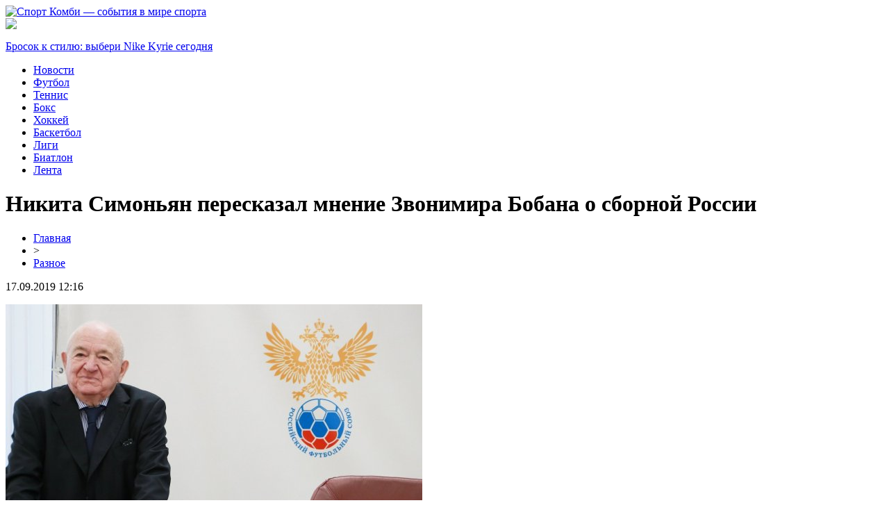

--- FILE ---
content_type: text/html; charset=UTF-8
request_url: http://s-kombi.ru/nikita-simonyan-pereskazal-mnenie-zvonimira-bobana-o-sbornoj-rossii/
body_size: 6132
content:
<!DOCTYPE html PUBLIC "-//W3C//DTD XHTML 1.0 Transitional//EN" "http://www.w3.org/TR/xhtml1/DTD/xhtml1-transitional.dtd">
<html xmlns="http://www.w3.org/1999/xhtml">
<head>
<meta http-equiv="Content-Type" content="text/html; charset=utf-8" />

<title>Никита Симоньян пересказал мнение Звонимира Бобана о сборной России</title>
<meta name="description" content="Первый вице-президент РФС рассказал, что он думает о мундиале, а также поведал о беседе с известным в прошлом игроком Звонимиром Бобаном." />
<meta name="keywords" content="Никита, Симоньян, пересказал, мнение, Звонимира, Бобана, сборной, России" />

<link rel="Shortcut Icon" href="http://s-kombi.ru/favicon.png" type="image/x-icon" />
<link rel="stylesheet" href="http://s-kombi.ru/wp-content/themes/site/style.css" type="text/css" />
<link href='http://fonts.googleapis.com/css?family=Cuprum:400,400italic&subset=cyrillic' rel='stylesheet' type='text/css'><meta name='robots' content='max-image-preview:large' />
<style id='classic-theme-styles-inline-css' type='text/css'>
/*! This file is auto-generated */
.wp-block-button__link{color:#fff;background-color:#32373c;border-radius:9999px;box-shadow:none;text-decoration:none;padding:calc(.667em + 2px) calc(1.333em + 2px);font-size:1.125em}.wp-block-file__button{background:#32373c;color:#fff;text-decoration:none}
</style>
<style id='global-styles-inline-css' type='text/css'>
body{--wp--preset--color--black: #000000;--wp--preset--color--cyan-bluish-gray: #abb8c3;--wp--preset--color--white: #ffffff;--wp--preset--color--pale-pink: #f78da7;--wp--preset--color--vivid-red: #cf2e2e;--wp--preset--color--luminous-vivid-orange: #ff6900;--wp--preset--color--luminous-vivid-amber: #fcb900;--wp--preset--color--light-green-cyan: #7bdcb5;--wp--preset--color--vivid-green-cyan: #00d084;--wp--preset--color--pale-cyan-blue: #8ed1fc;--wp--preset--color--vivid-cyan-blue: #0693e3;--wp--preset--color--vivid-purple: #9b51e0;--wp--preset--gradient--vivid-cyan-blue-to-vivid-purple: linear-gradient(135deg,rgba(6,147,227,1) 0%,rgb(155,81,224) 100%);--wp--preset--gradient--light-green-cyan-to-vivid-green-cyan: linear-gradient(135deg,rgb(122,220,180) 0%,rgb(0,208,130) 100%);--wp--preset--gradient--luminous-vivid-amber-to-luminous-vivid-orange: linear-gradient(135deg,rgba(252,185,0,1) 0%,rgba(255,105,0,1) 100%);--wp--preset--gradient--luminous-vivid-orange-to-vivid-red: linear-gradient(135deg,rgba(255,105,0,1) 0%,rgb(207,46,46) 100%);--wp--preset--gradient--very-light-gray-to-cyan-bluish-gray: linear-gradient(135deg,rgb(238,238,238) 0%,rgb(169,184,195) 100%);--wp--preset--gradient--cool-to-warm-spectrum: linear-gradient(135deg,rgb(74,234,220) 0%,rgb(151,120,209) 20%,rgb(207,42,186) 40%,rgb(238,44,130) 60%,rgb(251,105,98) 80%,rgb(254,248,76) 100%);--wp--preset--gradient--blush-light-purple: linear-gradient(135deg,rgb(255,206,236) 0%,rgb(152,150,240) 100%);--wp--preset--gradient--blush-bordeaux: linear-gradient(135deg,rgb(254,205,165) 0%,rgb(254,45,45) 50%,rgb(107,0,62) 100%);--wp--preset--gradient--luminous-dusk: linear-gradient(135deg,rgb(255,203,112) 0%,rgb(199,81,192) 50%,rgb(65,88,208) 100%);--wp--preset--gradient--pale-ocean: linear-gradient(135deg,rgb(255,245,203) 0%,rgb(182,227,212) 50%,rgb(51,167,181) 100%);--wp--preset--gradient--electric-grass: linear-gradient(135deg,rgb(202,248,128) 0%,rgb(113,206,126) 100%);--wp--preset--gradient--midnight: linear-gradient(135deg,rgb(2,3,129) 0%,rgb(40,116,252) 100%);--wp--preset--font-size--small: 13px;--wp--preset--font-size--medium: 20px;--wp--preset--font-size--large: 36px;--wp--preset--font-size--x-large: 42px;--wp--preset--spacing--20: 0.44rem;--wp--preset--spacing--30: 0.67rem;--wp--preset--spacing--40: 1rem;--wp--preset--spacing--50: 1.5rem;--wp--preset--spacing--60: 2.25rem;--wp--preset--spacing--70: 3.38rem;--wp--preset--spacing--80: 5.06rem;--wp--preset--shadow--natural: 6px 6px 9px rgba(0, 0, 0, 0.2);--wp--preset--shadow--deep: 12px 12px 50px rgba(0, 0, 0, 0.4);--wp--preset--shadow--sharp: 6px 6px 0px rgba(0, 0, 0, 0.2);--wp--preset--shadow--outlined: 6px 6px 0px -3px rgba(255, 255, 255, 1), 6px 6px rgba(0, 0, 0, 1);--wp--preset--shadow--crisp: 6px 6px 0px rgba(0, 0, 0, 1);}:where(.is-layout-flex){gap: 0.5em;}:where(.is-layout-grid){gap: 0.5em;}body .is-layout-flex{display: flex;}body .is-layout-flex{flex-wrap: wrap;align-items: center;}body .is-layout-flex > *{margin: 0;}body .is-layout-grid{display: grid;}body .is-layout-grid > *{margin: 0;}:where(.wp-block-columns.is-layout-flex){gap: 2em;}:where(.wp-block-columns.is-layout-grid){gap: 2em;}:where(.wp-block-post-template.is-layout-flex){gap: 1.25em;}:where(.wp-block-post-template.is-layout-grid){gap: 1.25em;}.has-black-color{color: var(--wp--preset--color--black) !important;}.has-cyan-bluish-gray-color{color: var(--wp--preset--color--cyan-bluish-gray) !important;}.has-white-color{color: var(--wp--preset--color--white) !important;}.has-pale-pink-color{color: var(--wp--preset--color--pale-pink) !important;}.has-vivid-red-color{color: var(--wp--preset--color--vivid-red) !important;}.has-luminous-vivid-orange-color{color: var(--wp--preset--color--luminous-vivid-orange) !important;}.has-luminous-vivid-amber-color{color: var(--wp--preset--color--luminous-vivid-amber) !important;}.has-light-green-cyan-color{color: var(--wp--preset--color--light-green-cyan) !important;}.has-vivid-green-cyan-color{color: var(--wp--preset--color--vivid-green-cyan) !important;}.has-pale-cyan-blue-color{color: var(--wp--preset--color--pale-cyan-blue) !important;}.has-vivid-cyan-blue-color{color: var(--wp--preset--color--vivid-cyan-blue) !important;}.has-vivid-purple-color{color: var(--wp--preset--color--vivid-purple) !important;}.has-black-background-color{background-color: var(--wp--preset--color--black) !important;}.has-cyan-bluish-gray-background-color{background-color: var(--wp--preset--color--cyan-bluish-gray) !important;}.has-white-background-color{background-color: var(--wp--preset--color--white) !important;}.has-pale-pink-background-color{background-color: var(--wp--preset--color--pale-pink) !important;}.has-vivid-red-background-color{background-color: var(--wp--preset--color--vivid-red) !important;}.has-luminous-vivid-orange-background-color{background-color: var(--wp--preset--color--luminous-vivid-orange) !important;}.has-luminous-vivid-amber-background-color{background-color: var(--wp--preset--color--luminous-vivid-amber) !important;}.has-light-green-cyan-background-color{background-color: var(--wp--preset--color--light-green-cyan) !important;}.has-vivid-green-cyan-background-color{background-color: var(--wp--preset--color--vivid-green-cyan) !important;}.has-pale-cyan-blue-background-color{background-color: var(--wp--preset--color--pale-cyan-blue) !important;}.has-vivid-cyan-blue-background-color{background-color: var(--wp--preset--color--vivid-cyan-blue) !important;}.has-vivid-purple-background-color{background-color: var(--wp--preset--color--vivid-purple) !important;}.has-black-border-color{border-color: var(--wp--preset--color--black) !important;}.has-cyan-bluish-gray-border-color{border-color: var(--wp--preset--color--cyan-bluish-gray) !important;}.has-white-border-color{border-color: var(--wp--preset--color--white) !important;}.has-pale-pink-border-color{border-color: var(--wp--preset--color--pale-pink) !important;}.has-vivid-red-border-color{border-color: var(--wp--preset--color--vivid-red) !important;}.has-luminous-vivid-orange-border-color{border-color: var(--wp--preset--color--luminous-vivid-orange) !important;}.has-luminous-vivid-amber-border-color{border-color: var(--wp--preset--color--luminous-vivid-amber) !important;}.has-light-green-cyan-border-color{border-color: var(--wp--preset--color--light-green-cyan) !important;}.has-vivid-green-cyan-border-color{border-color: var(--wp--preset--color--vivid-green-cyan) !important;}.has-pale-cyan-blue-border-color{border-color: var(--wp--preset--color--pale-cyan-blue) !important;}.has-vivid-cyan-blue-border-color{border-color: var(--wp--preset--color--vivid-cyan-blue) !important;}.has-vivid-purple-border-color{border-color: var(--wp--preset--color--vivid-purple) !important;}.has-vivid-cyan-blue-to-vivid-purple-gradient-background{background: var(--wp--preset--gradient--vivid-cyan-blue-to-vivid-purple) !important;}.has-light-green-cyan-to-vivid-green-cyan-gradient-background{background: var(--wp--preset--gradient--light-green-cyan-to-vivid-green-cyan) !important;}.has-luminous-vivid-amber-to-luminous-vivid-orange-gradient-background{background: var(--wp--preset--gradient--luminous-vivid-amber-to-luminous-vivid-orange) !important;}.has-luminous-vivid-orange-to-vivid-red-gradient-background{background: var(--wp--preset--gradient--luminous-vivid-orange-to-vivid-red) !important;}.has-very-light-gray-to-cyan-bluish-gray-gradient-background{background: var(--wp--preset--gradient--very-light-gray-to-cyan-bluish-gray) !important;}.has-cool-to-warm-spectrum-gradient-background{background: var(--wp--preset--gradient--cool-to-warm-spectrum) !important;}.has-blush-light-purple-gradient-background{background: var(--wp--preset--gradient--blush-light-purple) !important;}.has-blush-bordeaux-gradient-background{background: var(--wp--preset--gradient--blush-bordeaux) !important;}.has-luminous-dusk-gradient-background{background: var(--wp--preset--gradient--luminous-dusk) !important;}.has-pale-ocean-gradient-background{background: var(--wp--preset--gradient--pale-ocean) !important;}.has-electric-grass-gradient-background{background: var(--wp--preset--gradient--electric-grass) !important;}.has-midnight-gradient-background{background: var(--wp--preset--gradient--midnight) !important;}.has-small-font-size{font-size: var(--wp--preset--font-size--small) !important;}.has-medium-font-size{font-size: var(--wp--preset--font-size--medium) !important;}.has-large-font-size{font-size: var(--wp--preset--font-size--large) !important;}.has-x-large-font-size{font-size: var(--wp--preset--font-size--x-large) !important;}
.wp-block-navigation a:where(:not(.wp-element-button)){color: inherit;}
:where(.wp-block-post-template.is-layout-flex){gap: 1.25em;}:where(.wp-block-post-template.is-layout-grid){gap: 1.25em;}
:where(.wp-block-columns.is-layout-flex){gap: 2em;}:where(.wp-block-columns.is-layout-grid){gap: 2em;}
.wp-block-pullquote{font-size: 1.5em;line-height: 1.6;}
</style>
<script type="text/javascript" id="wp-postviews-cache-js-extra">
/* <![CDATA[ */
var viewsCacheL10n = {"admin_ajax_url":"http:\/\/s-kombi.ru\/wp-admin\/admin-ajax.php","post_id":"1200"};
/* ]]> */
</script>
<script type="text/javascript" src="http://s-kombi.ru/wp-content/plugins/post-views-counter-x/postviews-cache.js?ver=6.5.5" id="wp-postviews-cache-js"></script>
<link rel="canonical" href="http://s-kombi.ru/nikita-simonyan-pereskazal-mnenie-zvonimira-bobana-o-sbornoj-rossii/" />
<link rel="alternate" type="application/json+oembed" href="http://s-kombi.ru/wp-json/oembed/1.0/embed?url=http%3A%2F%2Fs-kombi.ru%2Fnikita-simonyan-pereskazal-mnenie-zvonimira-bobana-o-sbornoj-rossii%2F" />
<link rel="alternate" type="text/xml+oembed" href="http://s-kombi.ru/wp-json/oembed/1.0/embed?url=http%3A%2F%2Fs-kombi.ru%2Fnikita-simonyan-pereskazal-mnenie-zvonimira-bobana-o-sbornoj-rossii%2F&#038;format=xml" />
</head>

<body>

<div id="prehead">
<div id="headmid">
	<div id="headmidleft">
		<a href="http://s-kombi.ru/" title="Спорт Комби &#8212; события в мире спорта"><img src="http://s-kombi.ru/wp-content/themes/site/images/logo.png" alt="Спорт Комби &#8212; события в мире спорта" /></a>
	</div>
	<div id="headmidcenter">
		
	</div>
	<div id="headmidright">
		<div class="hota"><img src="http://s-kombi.ru/wp-content/themes/site/images/hot.png" /></div>
		<div class="hotatext">
						<p><a href="http://s-kombi.ru/brosok-k-stilyu-vyberi-nike-kyrie-segodnya/">Бросок к стилю: выбери Nike Kyrie сегодня</a></p>
					</div>
	</div>
</div>
</div>

<div id="preheadbot">
<div id="headbot">
	<ul>
		<li><a href="http://s-kombi.ru/raznoe/">Новости</a></li>
		<li><a href="http://s-kombi.ru/index.php?s=футбол">Футбол</a></li>
		<li><a href="http://s-kombi.ru/index.php?s=теннис">Теннис</a></li>
		<li><a href="http://s-kombi.ru/index.php?s=бокс">Бокс</a></li>
		<li><a href="http://s-kombi.ru/index.php?s=хоккей">Хоккей</a></li>
		<li><a href="http://s-kombi.ru/index.php?s=баскетбол">Баскетбол</a></li>
		<li><a href="http://s-kombi.ru/index.php?s=лига">Лиги</a></li>
		<li><a href="http://s-kombi.ru/index.php?s=биатлон">Биатлон</a></li>
		<li><a href="http://s-kombi.ru/lenta/">Лента</a></li>
	</ul>
</div>
</div>


<div id="main">
<div id="content">
	<h1>Никита Симоньян пересказал мнение Звонимира Бобана о сборной России</h1>
	<div class="inlenta">
		<div id="breadcrumb"><ul><li><a href="http://s-kombi.ru">Главная</a></li><li>&gt;</li><li><a href="http://s-kombi.ru/raznoe/">Разное</a></li></ul></div>		<div id="datecont">17.09.2019 12:16</div>
	</div>
			
	<div id="samtext">
						<p><img src="http://s-kombi.ru/wp-content/uploads/2019/05/1530987689_927718635.jpg" alt="Никита Симоньян пересказал мнение Звонимира Бобана о сборной России" title="Никита Симоньян пересказал мнение Звонимира Бобана о сборной России" /></p>			
<p>Первый вице-президент РФС рассказал, что он думает о мундиале, а также поведал о беседе с известным в прошлом игроком Звонимиром Бобаном.</p>
<p>Никита Симоньян отметил, как ведущие спортивные функционеры, так и обычные болельщики довольны праздничной атмосферой, а ЧМ оказался богат на неожиданные результаты, &quot;чем и прекрасен футбол&quot;. Вице-глава РФС заявил, что президент ФИФА Джанни Инфантино и замгенсека организации, бывший хавбеке &quot;Милана&quot; и сборной Хорватии Звонимир Бобан довольны организацией мундиаля в РФ.</p>
<p>Симоньян говорит, что Бобан больше восхищен своими соотечественниками, которые, по мнению, более сильные и техничные. При этом легенда футбола не забыл выделить мобильность сборной России, а также позитивно высказался о тренере команды Станиславе Черчесове.</p>
		
			</div>	

<div id="alsor">
<p><img src="http://s-kombi.ru/wp-content/themes/site/images/li.png" width="6" height="9" style="margin-right:6px;" /><a href="http://s-kombi.ru/brosok-k-stilyu-vyberi-nike-kyrie-segodnya/">Бросок к стилю: выбери Nike Kyrie сегодня</a></p>
<p><img src="http://s-kombi.ru/wp-content/themes/site/images/li.png" width="6" height="9" style="margin-right:6px;" /><a href="http://s-kombi.ru/bronni-dzhejms-pokazal-luchshij-match-v-nba/">Бронни Джеймс показал лучший матч в НБА</a></p>
<p><img src="http://s-kombi.ru/wp-content/themes/site/images/li.png" width="6" height="9" style="margin-right:6px;" /><a href="http://s-kombi.ru/proryv-v-prodazhe-biletov-na-hokkej/">Прорыв в продаже билетов на хоккей</a></p>
<p><img src="http://s-kombi.ru/wp-content/themes/site/images/li.png" width="6" height="9" style="margin-right:6px;" /><a href="http://s-kombi.ru/onlaino-gofis/">Онлайн казино Gold Fishka</a></p>
<p><img src="http://s-kombi.ru/wp-content/themes/site/images/li.png" width="6" height="9" style="margin-right:6px;" /><a href="http://s-kombi.ru/fitnes-czentr-v-moskva-siti-sovremennyj-podhod-k-zdorovyu-i-komfortu/">Фитнес-центр в Москва-Сити: современный подход к здоровью и комфорту</a></p>
</div>



</div>

<div id="sidebar">

	
	<div class="sidka">
		<div class="sidzag">Последние материалы</div>
		<div class="sideother">
					<div class="polka">
				<div class="tamer">02:42</div>
				<div class="textor"><a href="http://s-kombi.ru/brosok-k-stilyu-vyberi-nike-kyrie-segodnya/">Бросок к стилю: выбери Nike Kyrie сегодня</a></div>
			</div>
					<div class="polka">
				<div class="tamer">05:47</div>
				<div class="textor"><a href="http://s-kombi.ru/bronni-dzhejms-pokazal-luchshij-match-v-nba/">Бронни Джеймс показал лучший матч в НБА</a></div>
			</div>
					<div class="polka">
				<div class="tamer">03:05</div>
				<div class="textor"><a href="http://s-kombi.ru/proryv-v-prodazhe-biletov-na-hokkej/">Прорыв в продаже билетов на хоккей</a></div>
			</div>
					<div class="polka">
				<div class="tamer">07:29</div>
				<div class="textor"><a href="http://s-kombi.ru/onlaino-gofis/">Онлайн казино Gold Fishka</a></div>
			</div>
					<div class="polka">
				<div class="tamer">22:06</div>
				<div class="textor"><a href="http://s-kombi.ru/fitnes-czentr-v-moskva-siti-sovremennyj-podhod-k-zdorovyu-i-komfortu/">Фитнес-центр в Москва-Сити: современный подход к здоровью и комфорту</a></div>
			</div>
					<div class="polka">
				<div class="tamer">05:58</div>
				<div class="textor"><a href="http://s-kombi.ru/legko-najti-chestnyh-kaperov-v-telegrame/">Легко найти честных каперов в Телеграме</a></div>
			</div>
					<div class="polka">
				<div class="tamer">22:03</div>
				<div class="textor"><a href="http://s-kombi.ru/kogda-sport-stanovitsya-kulturoj-novye-gorizonty/">Когда спорт становится культурой: новые горизонты</a></div>
			</div>
					<div class="polka">
				<div class="tamer">21:34</div>
				<div class="textor"><a href="http://s-kombi.ru/skrytye-mehanizmy-formirovaniya-yunyh-futbolistov/">Скрытые механизмы формирования юных футболистов</a></div>
			</div>
					<div class="polka">
				<div class="tamer">19:28</div>
				<div class="textor"><a href="http://s-kombi.ru/korporativnyj-sport-vklad-v-uspeh-kompanii-i-blagopoluchie-sotrudnikov/">Корпоративный спорт: Вклад в успех компании и благополучие сотрудников</a></div>
			</div>
					<div class="polka">
				<div class="tamer">23:25</div>
				<div class="textor"><a href="http://s-kombi.ru/vdohnovenie-i-motivacziya-kak-semyanych-pomogaet-klientam-dostigat-svoih-czelej/">Вдохновение и мотивация как Семяныч помогает клиентам достигать своих целей</a></div>
			</div>
					<div class="polka">
				<div class="tamer">11:10</div>
				<div class="textor"><a href="http://s-kombi.ru/obuchites-magii-zelenogo-sukna/">Обучитесь магии зеленого сукна</a></div>
			</div>
					<div class="polka">
				<div class="tamer">16:47</div>
				<div class="textor"><a href="http://s-kombi.ru/skachat-vulkan-onlajn/">Скачать Вулкан онлайн</a></div>
			</div>
					<div class="polka">
				<div class="tamer">20:50</div>
				<div class="textor"><a href="http://s-kombi.ru/kak-obojti-blokirovku-sajta-dlya-stavok-ggbet/">Как обойти блокировку сайта для ставок GGBet</a></div>
			</div>
					<div class="polka">
				<div class="tamer">18:37</div>
				<div class="textor"><a href="http://s-kombi.ru/zerkalo-ggbet-kak-samyj-bystryj-obhod-bloka/">Зеркало GGBet как самый быстрый обход блока</a></div>
			</div>
					<div class="polka">
				<div class="tamer">11:49</div>
				<div class="textor"><a href="http://s-kombi.ru/kak-vybrat-raketku-dlya-nastolnogo-tennisa/">Как выбрать ракетку для настольного тенниса?</a></div>
			</div>
					<div class="polka">
				<div class="tamer">11:56</div>
				<div class="textor"><a href="http://s-kombi.ru/pervaya-kiberploshhadka-mira-gg-bet/">Первая киберплощадка мира ГГ БЕТ</a></div>
			</div>
					<div class="polka">
				<div class="tamer">14:58</div>
				<div class="textor"><a href="http://s-kombi.ru/vidy-batutov-kotorye-mozhno-priobresti-v-magazine-gipersport/">Виды батутов, которые можно приобрести в магазине «Гиперспорт»</a></div>
			</div>
					<div class="polka">
				<div class="tamer">08:13</div>
				<div class="textor"><a href="http://s-kombi.ru/rabochee-zerkalo-ggbet-gde-najti/">Рабочее зеркало GGBet: где найти</a></div>
			</div>
					<div class="polka">
				<div class="tamer">10:58</div>
				<div class="textor"><a href="http://s-kombi.ru/premera-filma-bruno-protiv-tajsona/">Премьера фильма «Бруно против Тайсона»</a></div>
			</div>
					<div class="polka">
				<div class="tamer">13:32</div>
				<div class="textor"><a href="http://s-kombi.ru/bk-melbet-i-partnerskaya-programma-dlya-dopolnitelnogo-dohoda/">БК Мелбет и партнерская программа для дополнительного дохода</a></div>
			</div>
					<div class="polka">
				<div class="tamer">12:16</div>
				<div class="textor"><a href="http://s-kombi.ru/reports.html">Отчеты по Википедии</a></div>
			</div>
		</div>
	</div>


	<div class="sidka">
		<div class="sidzag">Самые читаемые</div>
		<div class="sideother">
					<div class="polka">
				<div class="tamer">23:11</div>
				<div class="textor"><a href="http://s-kombi.ru/kitajskij-puteshestvennik-na-loshadi-doskakal-do-saratova/">Китайский путешественник на лошади доскакал до Саратова</a></div>
			</div>
					<div class="polka">
				<div class="tamer">17:25</div>
				<div class="textor"><a href="http://s-kombi.ru/trezege-rassekretil-sekret-pobedy-sbornoj-franczii-na-chm-2018/">Трезеге рассекретил секрет победы сборной Франции на ЧМ-2018</a></div>
			</div>
					<div class="polka">
				<div class="tamer">18:12</div>
				<div class="textor"><a href="http://s-kombi.ru/markes-na-chm-2018-ne-mozhet-pit-brendirovannuyu-vodu-iz-za-sankczij-ssha/">Маркес на ЧМ-2018 не может пить брендированную воду из-за санкций США</a></div>
			</div>
				</div>
	</div>
</div>
</div>

<div id="prefootmenu">
<div id="footmenu">
	<ul>
		<li><a href="http://s-kombi.ru/raznoe/">Новости</a></li>
		<li><a href="http://s-kombi.ru/index.php?s=футбол">Футбол</a></li>
		<li><a href="http://s-kombi.ru/index.php?s=теннис">Теннис</a></li>
		<li><a href="http://s-kombi.ru/index.php?s=бокс">Бокс</a></li>
		<li><a href="http://s-kombi.ru/index.php?s=хоккей">Хоккей</a></li>
		<li><a href="http://s-kombi.ru/index.php?s=баскетбол">Баскетбол</a></li>
		<li><a href="http://s-kombi.ru/index.php?s=лига">Лиги</a></li>
		<li><a href="http://s-kombi.ru/index.php?s=биатлон">Биатлон</a></li>
		<li><a href="http://s-kombi.ru/lenta/">Лента</a></li>
	</ul>
</div>
</div>

<div id="prefootfoot">
<div id="footfoot">
	<div class="footleft">
		2026 &copy; "<a href="http://s-kombi.ru/">Спорт Комби &#8212; события в мире спорта</a>". Все права защищены.
	</div>
	<div class="footright">
		Редакция: <img src="http://1by.by/mails/s-kombiru.png" /> | <a href="http://s-kombi.ru/sitemap.xml">Карта сайта</a> | <a href="http://s-kombi.ru/sitemapx.xml">SM</a>
	</div>
</div>
</div>

<!--noindex-->
<img src="https://mc.yandex.ru/watch/53706868" style="position:absolute; left:-9999px;" alt="" /><!--/noindex-->

</body>

</html>